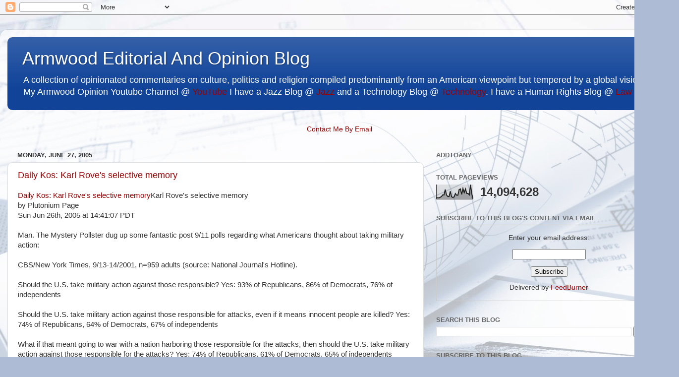

--- FILE ---
content_type: text/html; charset=UTF-8
request_url: https://www.armwoodopinion.com/b/stats?style=BLACK_TRANSPARENT&timeRange=ALL_TIME&token=APq4FmAF2FqkQl2M_AoR-q7egQKixg5xOKfxHVRrBWdqKoUmZpEZSIwvoJXdwOJ0UgHComyitWpMSZqmJm2xRbxJNSI7uVIO-g
body_size: 23
content:
{"total":14094628,"sparklineOptions":{"backgroundColor":{"fillOpacity":0.1,"fill":"#000000"},"series":[{"areaOpacity":0.3,"color":"#202020"}]},"sparklineData":[[0,10],[1,9],[2,9],[3,13],[4,18],[5,30],[6,29],[7,67],[8,29],[9,19],[10,18],[11,55],[12,17],[13,12],[14,15],[15,39],[16,28],[17,28],[18,67],[19,71],[20,33],[21,74],[22,45],[23,71],[24,40],[25,40],[26,30],[27,100],[28,37],[29,1]],"nextTickMs":30508}

--- FILE ---
content_type: text/plain
request_url: https://www.google-analytics.com/j/collect?v=1&_v=j102&a=1566582362&t=pageview&_s=1&dl=https%3A%2F%2Fwww.armwoodopinion.com%2F2005%2F06%2Fdaily-kos-karl-roves-selective-memory.html&ul=en-us%40posix&dt=Armwood%20Editorial%20And%20Opinion%20Blog%3A%20Daily%20Kos%3A%20Karl%20Rove%27s%20selective%20memory&sr=1280x720&vp=1280x720&_u=IEBAAEABAAAAACAAI~&jid=1736258421&gjid=388509018&cid=2026994296.1769821689&tid=UA-16493907-9&_gid=146983099.1769821689&_r=1&_slc=1&z=480581612
body_size: -452
content:
2,cG-Q9TL76W9JH

--- FILE ---
content_type: text/javascript; charset=UTF-8
request_url: https://www.armwoodopinion.com/2005/06/daily-kos-karl-roves-selective-memory.html?action=getFeed&widgetId=Feed3&widgetType=Feed&responseType=js&xssi_token=AOuZoY4kEtAjU5R6PIHddRewe4dSdI3RlA%3A1769821687754
body_size: 472
content:
try {
_WidgetManager._HandleControllerResult('Feed3', 'getFeed',{'status': 'ok', 'feed': {'entries': [{'title': 'A Comic Genius Has Died, at a Moment When She Had So Many More Laughs to \nGive', 'link': 'https://slate.com/culture/2026/01/catherine-ohara-died-home-alone-moira-schitts-creek-studio.html', 'publishedDate': '2026-01-30T14:31:20.000-08:00', 'author': 'David Mack'}, {'title': 'Sam Raimi Is Back With His First Horror Movie in 16 Years. Will You Be Able \nto Take It?', 'link': 'https://slate.com/culture/2026/01/send-help-movie-horror-rachel-mcadams-reviews-scary.html', 'publishedDate': '2026-01-30T13:58:21.000-08:00', 'author': 'Nadira Goffe'}, {'title': 'Don Lemon Got Arrested Over a Church Protest. It\u2019s Not Just Any Church.', 'link': 'https://slate.com/news-and-politics/2026/01/don-lemon-arrested-cities-church-protest.html', 'publishedDate': '2026-01-30T11:55:39.000-08:00', 'author': 'Molly Olmstead'}, {'title': 'Pro Wrestling Has a New Kind of Supervillain. Even Fans Can\u2019t Believe Who \nIt Is.', 'link': 'https://slate.com/culture/2026/01/wwe-2026-wrestling-saudi-arabia-wrestlemania.html', 'publishedDate': '2026-01-30T11:02:02.000-08:00', 'author': 'Luke Winkie'}, {'title': 'SchadenFriday: Greg Bovino, You\u2019re Fired\u2026from Minnesota', 'link': 'https://slate.com/podcasts/what-next/2026/01/gregory-bovinos-mild-rebuke', 'publishedDate': '2026-01-30T10:00:00.000-08:00', 'author': 'Mary Harris'}], 'title': 'Slate Magazine'}});
} catch (e) {
  if (typeof log != 'undefined') {
    log('HandleControllerResult failed: ' + e);
  }
}
